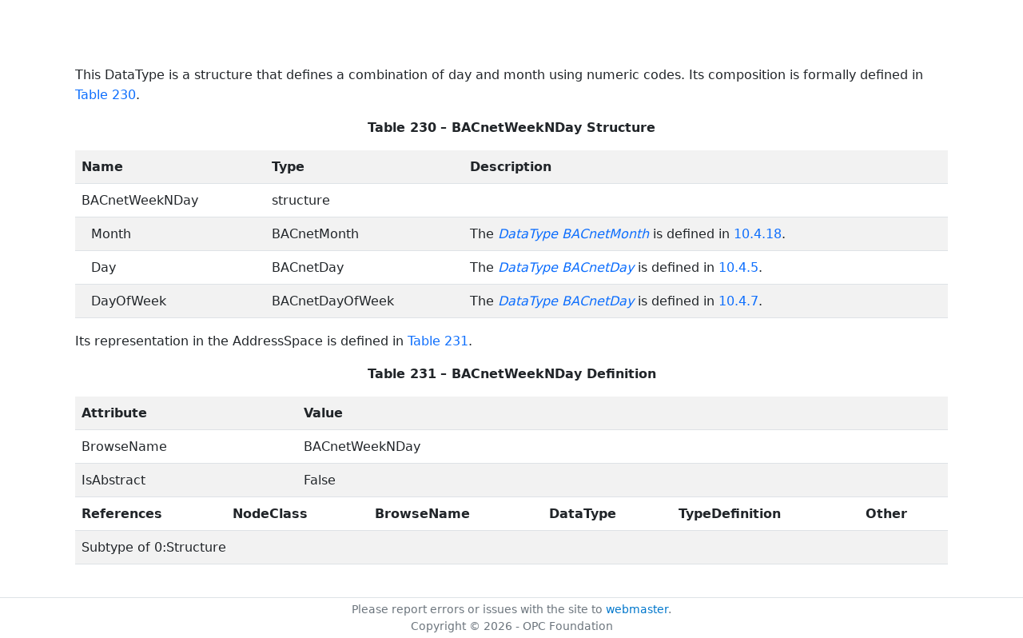

--- FILE ---
content_type: text/html; charset=utf-8
request_url: https://reference.opcfoundation.org/BACnet/v200/docs/10.5.35
body_size: 2830
content:

<!DOCTYPE html>
<html lang="en">
<head>
    <meta charset="utf-8" />
    <meta name="viewport" content="width=device-width, initial-scale=1.0" />
    <title>BACnet - 10.5.35 BACnetWeekNDay</title>
    <meta property="og:title" content="BACnet - 10.5.35 BACnetWeekNDay" />
        <link rel="canonical" href="https://reference.opcfoundation.org/BACnet/v200/docs/10.5.35" />
        <meta property="og:url" content="https://reference.opcfoundation.org/BACnet/v200/docs/10.5.35" />
    <meta name="keywords" content="OPCUA,Industrial Automation,Specification,BACnet,10.5.35,10.5.35 BACnetWeekNDay" />
    <link rel="stylesheet" href="/lib/bootstrap/dist/css/bootstrap.min.css" />
    <link rel="stylesheet" href="/css/site.css?v=7zx62C1AUTQUgal_HCfaEl4f8Szgd_R10LHvJjYx9NU" />
    <link rel="stylesheet" href="/OnlineReference.MpaWebApp.styles.css?v=zG0FRjIvO_IFBNREdn0n76LhdXh1fPJ5nAo3F7dDt7k" />
</head>
<body>
    <header b-88l4uewu35>
        <nav b-88l4uewu35 class="navbar navbar-expand-lg navbar-dark opc-dark py-0">
            <div b-88l4uewu35 class="container-fluid ps-1">
                <button b-88l4uewu35 class="navbar-toggler" type="button" data-bs-toggle="collapse" data-bs-target="#navbarSupportedContent" aria-controls="navbarSupportedContent" aria-expanded="false" aria-label="Toggle navigation">
                    <span b-88l4uewu35 class="navbar-toggler-icon"></span>
                </button>
                <div b-88l4uewu35 class="collapse navbar-collapse" id="navbarSupportedContent">
                    <a b-88l4uewu35 class="navbar-brand content-to-hide" href="#"><img b-88l4uewu35 src="/opclogo.png" height="50" alt="OPC Foundation"></a>
                    <ul b-88l4uewu35 class="navbar-nav me-auto mb-2 mb-lg-0">
                        <li b-88l4uewu35 class="nav-item">
                            <a b-88l4uewu35 class="nav-link" aria-current="page" href="/">Documents</a>
                        </li>
                        <li b-88l4uewu35 class="nav-item">
                            <a b-88l4uewu35 class="nav-link" href="/nodesets">NodeSets</a>
                        </li>
                        <li b-88l4uewu35 class="nav-item">
                            <a b-88l4uewu35 class="nav-link" href="/Search">Search</a>
                        </li>
                    </ul>
                </div>
            </div>
        </nav>
    </header>
    <div b-88l4uewu35 class="container">
        <main b-88l4uewu35 role="main" class="pb-3">
            

    


<div class="container mt-2">
            

    <div class="d-flex align-middle m-0 p-0">
        <a class="nav-link h5 p-0"
           name="10.5.35"
           href="/BACnet/v200/docs/10.5.35">
           <span class="me-1">10.5.35</span>

                <span>BACnetWeekNDay</span>
        </a>
            <a href='/BACnet/v200/docs/10.5.35?n=1' class="ms-1"><i class="fa-regular fa-square-caret-up fa-lg"></i></a>
            <a href='/BACnet/v200/docs/10.5.35?n=2' class="ms-1"><i class="fa-regular fa-square-caret-left fa-lg"></i></a>
            <a href='/BACnet/v200/docs/10.5.35?n=3' class="ms-1"><i class="fa-regular fa-square-caret-right fa-lg"></i></a>
    </div>

        





<p>


<span style='padding-left:0em' >This DataType is a structure that defines a combination of day and month using numeric codes. Its composition is formally defined in </span><a href='/BACnet/v200/docs/?r=_Ref370760764'><span style='padding-left:0em' >Table 230</span></a><span style='padding-left:0em' >.</span>

</p>





        





<p class="text-center">


<a name='_Ref370760764' /><span style='padding-left:0em' ><strong>Table </strong></span><a name='_Ref370760764' /><a name='Table230' /><span style='padding-left:0em' ><strong>230</strong></span><span style='padding-left:0em' > <strong>&#x2013; BACnetWeekNDay Structure</strong></span>

</p>





        


<table class='table table-striped'>
<tr>
<td >
<p class="mb-0">


<span style='padding-left:0em' ><strong>Name</strong></span>

</p>
</td>




        




<td >
<p class="mb-0">


<span style='padding-left:0em' ><strong>Type</strong></span>

</p>
</td>




        




<td >
<p class="mb-0">


<span style='padding-left:0em' ><strong>Description</strong></span>

</p>
</td>
</tr>



        



<tr>
<td >
<p class="mb-0">


<span style='padding-left:0em' >BACnetWeekNDay</span>

</p>
</td>




        




<td >
<p class="mb-0">


<span style='padding-left:0em' >structure</span>

</p>
</td>




        




<td >
<p class="mb-0">




</p>
</td>
</tr>



        



<tr>
<td >
<p class="mb-0">


<span style='padding-left:0.75em'>Month</span>

</p>
</td>




        




<td >
<p class="mb-0">


<span style='padding-left:0em' >BACnetMonth</span>

</p>
</td>




        




<td >
<p class="mb-0">


<span style='padding-left:0em' >The </span><span style='padding-left:0em' ><em class="text-primary"><a href='/search/343?t=DataType BACnetMonth'>DataType BACnetMonth</a></em></span><span style='padding-left:0em' > is defined in </span><a href='/BACnet/v200/docs/?r=_Ref372199006'><span style='padding-left:0em' >10.4.18</span></a><span style='padding-left:0em' >.</span>

</p>
</td>
</tr>



        



<tr>
<td >
<p class="mb-0">


<span style='padding-left:0.75em'>Day</span>

</p>
</td>




        




<td >
<p class="mb-0">


<span style='padding-left:0em' >BACnetDay</span>

</p>
</td>




        




<td >
<p class="mb-0">


<span style='padding-left:0em' >The </span><span style='padding-left:0em' ><em class="text-primary"><a href='/search/343?t=DataType BACnetDay'>DataType BACnetDay</a></em></span><span style='padding-left:0em' > is defined in </span><a href='/BACnet/v200/docs/?r=_Ref372199016'><span style='padding-left:0em' >10.4.5</span></a><span style='padding-left:0em' >.</span>

</p>
</td>
</tr>



        



<tr>
<td >
<p class="mb-0">


<span style='padding-left:0.75em'>DayOfWeek</span>

</p>
</td>




        




<td >
<p class="mb-0">


<span style='padding-left:0em' >BACnetDayOfWeek</span>

</p>
</td>




        




<td >
<p class="mb-0">


<span style='padding-left:0em' >The </span><span style='padding-left:0em' ><em class="text-primary"><a href='/search/343?t=DataType BACnetDay'>DataType BACnetDay</a></em></span><span style='padding-left:0em' > is defined in </span><a href='/BACnet/v200/docs/?r=_Ref372199023'><span style='padding-left:0em' >10.4.7</span></a><span style='padding-left:0em' >.</span>

</p>
</td>
</tr>
</table>


        





<p class="mb-0">




</p>





        





<p>


<span style='padding-left:0em' >Its representation in the AddressSpace is defined in </span><a href='/BACnet/v200/docs/?r=_Ref370760765'><span style='padding-left:0em' >Table 231</span></a><span style='padding-left:0em' >.</span>

</p>





        





<p class="text-center">


<a name='_Ref370760765' /><span style='padding-left:0em' ><strong>Table </strong></span><a name='_Ref370760765' /><a name='Table231' /><span style='padding-left:0em' ><strong>231</strong></span><span style='padding-left:0em' > <strong>&#x2013; BACnetWeekNDay Definition</strong></span>

</p>





        


<table class='table table-striped'>
<tr>
<td colspan=2>
<p class="mb-0">


<span style='padding-left:0em' ><strong>Attribute</strong></span>

</p>
</td>




        




<td colspan=5>
<p class="mb-0">


<span style='padding-left:0em' ><strong>Value</strong></span>

</p>
</td>
</tr>



        



<tr>
<td colspan=2>
<p class="mb-0">


<span style='padding-left:0em' >BrowseName</span>

</p>
</td>




        




<td colspan=5>
<p class="mb-0">


<span style='padding-left:0em' >BACnetWeekNDay</span>

</p>
</td>
</tr>



        



<tr>
<td colspan=2>
<p class="mb-0">


<span style='padding-left:0em' >IsAbstract</span>

</p>
</td>




        




<td colspan=5>
<p class="mb-0">


<span style='padding-left:0em' >False</span>

</p>
</td>
</tr>



        



<tr>
<td >
<p class="mb-0">


<span style='padding-left:0em' ><strong>References</strong></span>

</p>
</td>




        




<td colspan=2>
<p class="mb-0">


<span style='padding-left:0em' ><strong>NodeClass</strong></span>

</p>
</td>




        




<td >
<p class="mb-0">


<span style='padding-left:0em' ><strong>BrowseName</strong></span>

</p>
</td>




        




<td >
<p class="mb-0">


<span style='padding-left:0em' ><strong>DataType</strong></span>

</p>
</td>




        




<td >
<p class="mb-0">


<span style='padding-left:0em' ><strong>TypeDefinition</strong></span>

</p>
</td>




        




<td >
<p class="mb-0">


<span style='padding-left:0em' ><strong>Other</strong></span>

</p>
</td>
</tr>



        



<tr>
<td colspan=7>
<p class="mb-0">


<span style='padding-left:0em' >Subtype of 0:Structure</span>

</p>
</td>
</tr>
</table>


        





<p class="mb-0">




</p>





</div>

        </main>
    </div>

    <footer b-88l4uewu35 class="border-top footer text-muted text-center small lh-base p-1">
        <p b-88l4uewu35 class="m-0">Please report errors or issues with the site to <a b-88l4uewu35 href="mailto:webmaster@opcfoundation.org?subject=Online+Reference+Problem">webmaster</a>.</p>
        <p b-88l4uewu35 class="m-0">Copyright &copy; 2026 - OPC Foundation</p>
    </footer>

    <script src="/lib/jquery/dist/jquery.min.js"></script>
    <script src="/lib/bootstrap/dist/js/bootstrap.bundle.min.js"></script>
    <script src="https://kit.fontawesome.com/9501a62537.js" crossorigin="anonymous"></script>
    <script src="/js/site.js?v=4q1jwFhaPaZgr8WAUSrux6hAuh0XDg9kPS3xIVq36I0"></script>

    
</body>
</html>